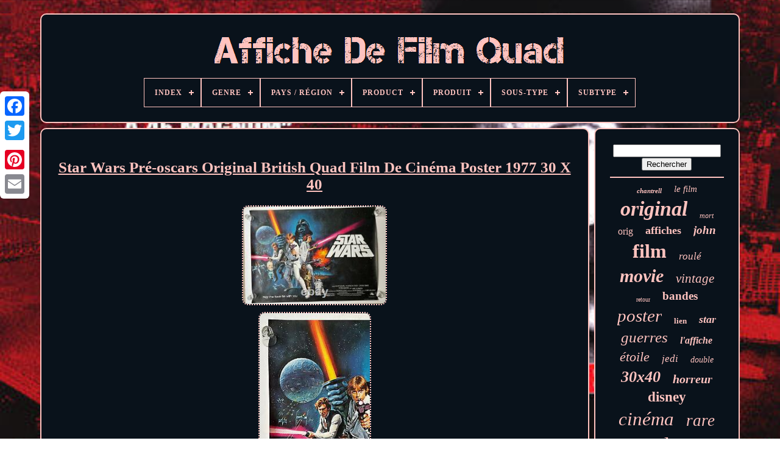

--- FILE ---
content_type: text/html
request_url: https://quadmovieposter.com/fr/star_wars_pre_oscars_original_british_quad_film_de_cinema_poster_1977_30_x_40.html
body_size: 5210
content:
  <!DOCTYPE HTML>
 
	<HTML> 		


 

<HEAD>
 

 


	  
<TITLE>  Star Wars Pré-oscars Original British Quad Film De Cinéma Poster 1977 30 X 40  	</TITLE>   
	

<!--=============================================================================================================================================================-->
<LINK HREF="https://quadmovieposter.com/favicon.png"  REL="icon"  TYPE="image/png">	
	 

	
 <META CONTENT="text/html; charset=UTF-8"  HTTP-EQUIV="content-type"> 

	 	 <META NAME="viewport" CONTENT="width=device-width, initial-scale=1"> 
 

   
	
	  <LINK   TYPE="text/css" REL="stylesheet"  HREF="https://quadmovieposter.com/qufasysazu.css">  
	
  

<LINK HREF="https://quadmovieposter.com/jyxeq.css" REL="stylesheet"  TYPE="text/css">

 
 

			
  
<SCRIPT  TYPE="text/javascript" SRC="https://code.jquery.com/jquery-latest.min.js"> 
	  </SCRIPT>     
	 
 <SCRIPT TYPE="text/javascript"	SRC="https://quadmovieposter.com/cihyk.js">
  </SCRIPT> 		
		   	 
<SCRIPT SRC="https://quadmovieposter.com/palofopas.js" TYPE="text/javascript">  
</SCRIPT>	
 
  
	
	  
 <SCRIPT SRC="https://quadmovieposter.com/dytocic.js"   ASYNC TYPE="text/javascript">
 </SCRIPT>
 
	


	<SCRIPT TYPE="text/javascript"  SRC="https://quadmovieposter.com/vajytibozy.js"  ASYNC></SCRIPT>
	
	 <SCRIPT TYPE="text/javascript">var a2a_config = a2a_config || {};a2a_config.no_3p = 1;</SCRIPT> 

	
	


  	<SCRIPT TYPE="text/javascript"> 
 
	

	window.onload = function ()
	{
		debojuhiga('sogywuf', 'Rechercher', 'https://quadmovieposter.com/fr/qeqenixy.php');
		vitali("qusa.php","gjt", "Star Wars Pré-oscars Original British Quad Film De Cinéma Poster 1977 30 X 40");
		
		
	}
	
</SCRIPT>			 
  </HEAD>

  	
<BODY   DATA-ID="203697717181">   



	  
<DIV  CLASS="a2a_kit a2a_kit_size_32 a2a_floating_style a2a_vertical_style"  STYLE="left:0px; top:150px;">	

		
	


<!--=============================================================================================================================================================-->
<A   CLASS="a2a_button_facebook">  </A>	
   		
		 

<A  CLASS="a2a_button_twitter"> 	
	</A>

 

 
			<A	CLASS="a2a_button_google_plus">	 

 </A>   		 	
		 

<A   CLASS="a2a_button_pinterest"> </A>


		<A CLASS="a2a_button_email">	  		</A>

 
			</DIV>



	<DIV ID="dobabofa">
	  	 
		  
	 <DIV  ID="vudajyre">

 	 	   
				

 	<A HREF="https://quadmovieposter.com/fr/">   <IMG  SRC="https://quadmovieposter.com/fr/quad_movie_poster.gif" ALT="Affiche De Film Quad">  
</A>
 

			
<div id='fisuj' class='align-center'>
<ul>
<li class='has-sub'><a href='https://quadmovieposter.com/fr/'><span>Index</span></a>
<ul>
	<li><a href='https://quadmovieposter.com/fr/tous_les_items_affiche_de_film_quad.html'><span>Tous les items</span></a></li>
	<li><a href='https://quadmovieposter.com/fr/items_recents_affiche_de_film_quad.html'><span>Items récents</span></a></li>
	<li><a href='https://quadmovieposter.com/fr/top_items_affiche_de_film_quad.html'><span>Top items</span></a></li>
	<li><a href='https://quadmovieposter.com/fr/videos_recents_affiche_de_film_quad.html'><span>Videos récents</span></a></li>
</ul>
</li>

<li class='has-sub'><a href='https://quadmovieposter.com/fr/genre/'><span>Genre</span></a>
<ul>
	<li><a href='https://quadmovieposter.com/fr/genre/action.html'><span>Action (326)</span></a></li>
	<li><a href='https://quadmovieposter.com/fr/genre/animated.html'><span>Animated (16)</span></a></li>
	<li><a href='https://quadmovieposter.com/fr/genre/anime.html'><span>Animé (15)</span></a></li>
	<li><a href='https://quadmovieposter.com/fr/genre/children_family.html'><span>Children / Family (58)</span></a></li>
	<li><a href='https://quadmovieposter.com/fr/genre/classics.html'><span>Classics (220)</span></a></li>
	<li><a href='https://quadmovieposter.com/fr/genre/classiques.html'><span>Classiques (273)</span></a></li>
	<li><a href='https://quadmovieposter.com/fr/genre/comedy.html'><span>Comedy (119)</span></a></li>
	<li><a href='https://quadmovieposter.com/fr/genre/comedie.html'><span>Comédie (80)</span></a></li>
	<li><a href='https://quadmovieposter.com/fr/genre/crime_thrillers.html'><span>Crime & Thrillers (104)</span></a></li>
	<li><a href='https://quadmovieposter.com/fr/genre/drama.html'><span>Drama (137)</span></a></li>
	<li><a href='https://quadmovieposter.com/fr/genre/drame.html'><span>Drame (102)</span></a></li>
	<li><a href='https://quadmovieposter.com/fr/genre/enfants_famille.html'><span>Enfants / Famille (55)</span></a></li>
	<li><a href='https://quadmovieposter.com/fr/genre/horreur.html'><span>Horreur (108)</span></a></li>
	<li><a href='https://quadmovieposter.com/fr/genre/horror.html'><span>Horror (253)</span></a></li>
	<li><a href='https://quadmovieposter.com/fr/genre/music.html'><span>Music (7)</span></a></li>
	<li><a href='https://quadmovieposter.com/fr/genre/musical.html'><span>Musical (8)</span></a></li>
	<li><a href='https://quadmovieposter.com/fr/genre/sci_fi_fantaisie.html'><span>Sci-fi / Fantaisie (8)</span></a></li>
	<li><a href='https://quadmovieposter.com/fr/genre/sci_fi_fantasy.html'><span>Sci-fi / Fantasy (182)</span></a></li>
	<li><a href='https://quadmovieposter.com/fr/genre/war.html'><span>War (10)</span></a></li>
	<li><a href='https://quadmovieposter.com/fr/genre/western.html'><span>Western (13)</span></a></li>
	<li><a href='https://quadmovieposter.com/fr/items_recents_affiche_de_film_quad.html'>Autre (2285)</a></li>
</ul>
</li>

<li class='has-sub'><a href='https://quadmovieposter.com/fr/pays_region/'><span>Pays / Région</span></a>
<ul>
	<li><a href='https://quadmovieposter.com/fr/pays_region/royaume_uni.html'><span>Royaume-uni (1032)</span></a></li>
	<li><a href='https://quadmovieposter.com/fr/pays_region/etats_unis.html'><span>États-unis (5)</span></a></li>
	<li><a href='https://quadmovieposter.com/fr/items_recents_affiche_de_film_quad.html'>Autre (3342)</a></li>
</ul>
</li>

<li class='has-sub'><a href='https://quadmovieposter.com/fr/product/'><span>Product</span></a>
<ul>
	<li><a href='https://quadmovieposter.com/fr/product/affiches.html'><span>Affiches (66)</span></a></li>
	<li><a href='https://quadmovieposter.com/fr/product/film_poster.html'><span>Film Poster (3)</span></a></li>
	<li><a href='https://quadmovieposter.com/fr/product/movie_poster.html'><span>Movie Poster (2)</span></a></li>
	<li><a href='https://quadmovieposter.com/fr/product/original_film_poster.html'><span>Original Film Poster (3)</span></a></li>
	<li><a href='https://quadmovieposter.com/fr/product/poster.html'><span>Poster (8)</span></a></li>
	<li><a href='https://quadmovieposter.com/fr/product/posters.html'><span>Posters (2000)</span></a></li>
	<li><a href='https://quadmovieposter.com/fr/product/rare_film_poster.html'><span>Rare Film Poster (4)</span></a></li>
	<li><a href='https://quadmovieposter.com/fr/items_recents_affiche_de_film_quad.html'>Autre (2293)</a></li>
</ul>
</li>

<li class='has-sub'><a href='https://quadmovieposter.com/fr/produit/'><span>Produit</span></a>
<ul>
	<li><a href='https://quadmovieposter.com/fr/produit/affiche.html'><span>Affiche (5)</span></a></li>
	<li><a href='https://quadmovieposter.com/fr/produit/affiche_de_film.html'><span>Affiche De Film (10)</span></a></li>
	<li><a href='https://quadmovieposter.com/fr/produit/affiches.html'><span>Affiches (1167)</span></a></li>
	<li><a href='https://quadmovieposter.com/fr/produit/affiches_de_films.html'><span>Affiches De Films (3)</span></a></li>
	<li><a href='https://quadmovieposter.com/fr/produit/posters.html'><span>Posters (14)</span></a></li>
	<li><a href='https://quadmovieposter.com/fr/items_recents_affiche_de_film_quad.html'>Autre (3180)</a></li>
</ul>
</li>

<li class='has-sub'><a href='https://quadmovieposter.com/fr/sous_type/'><span>Sous-type</span></a>
<ul>
	<li><a href='https://quadmovieposter.com/fr/sous_type/original.html'><span>Original (4)</span></a></li>
	<li><a href='https://quadmovieposter.com/fr/sous_type/originals_uk_quads.html'><span>Originals : Uk Quads (2)</span></a></li>
	<li><a href='https://quadmovieposter.com/fr/sous_type/originals_uk_quads.html'><span>Originals: Uk Quads (2)</span></a></li>
	<li><a href='https://quadmovieposter.com/fr/sous_type/originaux_mondial.html'><span>Originaux : Mondial (4)</span></a></li>
	<li><a href='https://quadmovieposter.com/fr/sous_type/originaux_quad_uk.html'><span>Originaux : Quad Uk (8)</span></a></li>
	<li><a href='https://quadmovieposter.com/fr/sous_type/originaux_quads_uk.html'><span>Originaux : Quads Uk (126)</span></a></li>
	<li><a href='https://quadmovieposter.com/fr/sous_type/originaux_uk_quads.html'><span>Originaux : Uk Quads (455)</span></a></li>
	<li><a href='https://quadmovieposter.com/fr/sous_type/originaux_mondial.html'><span>Originaux: Mondial (5)</span></a></li>
	<li><a href='https://quadmovieposter.com/fr/sous_type/originaux_quad_uk.html'><span>Originaux: Quad Uk (5)</span></a></li>
	<li><a href='https://quadmovieposter.com/fr/sous_type/originaux_quads_uk.html'><span>Originaux: Quads Uk (10)</span></a></li>
	<li><a href='https://quadmovieposter.com/fr/sous_type/originaux_uk_quads.html'><span>Originaux: Uk Quads (319)</span></a></li>
	<li><a href='https://quadmovieposter.com/fr/items_recents_affiche_de_film_quad.html'>Autre (3439)</a></li>
</ul>
</li>

<li class='has-sub'><a href='https://quadmovieposter.com/fr/subtype/'><span>Subtype</span></a>
<ul>
	<li><a href='https://quadmovieposter.com/fr/subtype/clint_eastwood.html'><span>Clint Eastwood (2)</span></a></li>
	<li><a href='https://quadmovieposter.com/fr/subtype/james_bond.html'><span>James Bond (4)</span></a></li>
	<li><a href='https://quadmovieposter.com/fr/subtype/original.html'><span>Original (2)</span></a></li>
	<li><a href='https://quadmovieposter.com/fr/subtype/originals_uk_quads.html'><span>Originals: Uk Quads (2009)</span></a></li>
	<li><a href='https://quadmovieposter.com/fr/subtype/originals_worldwide.html'><span>Originals: Worldwide (7)</span></a></li>
	<li><a href='https://quadmovieposter.com/fr/subtype/originaux_quads_uk.html'><span>Originaux : Quads Uk (13)</span></a></li>
	<li><a href='https://quadmovieposter.com/fr/subtype/originaux_uk_quads.html'><span>Originaux : Uk Quads (34)</span></a></li>
	<li><a href='https://quadmovieposter.com/fr/subtype/originaux_uk_quads.html'><span>Originaux: Uk Quads (20)</span></a></li>
	<li><a href='https://quadmovieposter.com/fr/subtype/quad.html'><span>Quad (2)</span></a></li>
	<li><a href='https://quadmovieposter.com/fr/subtype/reproductions.html'><span>Reproductions (2)</span></a></li>
	<li><a href='https://quadmovieposter.com/fr/items_recents_affiche_de_film_quad.html'>Autre (2284)</a></li>
</ul>
</li>

</ul>
</div>

		 
 </DIV>	

			<DIV   ID="hotubehedy">

 
			  

 <DIV ID="lokuxylime"> 


 
				 
 	   <DIV ID="mahe">
 	</DIV>


				<h1 class="[base64]">Star Wars Pré-oscars Original British Quad Film De Cinéma Poster 1977 30 X 40</h1>    <br/>


 <img class="ve5f7f7" src="https://quadmovieposter.com/fr/image/Star_Wars_Pre_oscars_Original_British_Quad_Film_De_Cinema_Poster_1977_30_X_40_01_hk.jpg" title="Star Wars Pré-oscars Original British Quad Film De Cinéma Poster 1977 30 X 40" alt="Star Wars Pré-oscars Original British Quad Film De Cinéma Poster 1977 30 X 40"/>	  
 
<br/> 

	<img class="ve5f7f7" src="https://quadmovieposter.com/fr/image/Star_Wars_Pre_oscars_Original_British_Quad_Film_De_Cinema_Poster_1977_30_X_40_02_qpme.jpg" title="Star Wars Pré-oscars Original British Quad Film De Cinéma Poster 1977 30 X 40" alt="Star Wars Pré-oscars Original British Quad Film De Cinéma Poster 1977 30 X 40"/>
  <br/>
	 	 <img class="ve5f7f7" src="https://quadmovieposter.com/fr/image/Star_Wars_Pre_oscars_Original_British_Quad_Film_De_Cinema_Poster_1977_30_X_40_03_psd.jpg" title="Star Wars Pré-oscars Original British Quad Film De Cinéma Poster 1977 30 X 40" alt="Star Wars Pré-oscars Original British Quad Film De Cinéma Poster 1977 30 X 40"/>  	   <br/> <img class="ve5f7f7" src="https://quadmovieposter.com/fr/image/Star_Wars_Pre_oscars_Original_British_Quad_Film_De_Cinema_Poster_1977_30_X_40_04_cah.jpg" title="Star Wars Pré-oscars Original British Quad Film De Cinéma Poster 1977 30 X 40" alt="Star Wars Pré-oscars Original British Quad Film De Cinéma Poster 1977 30 X 40"/>   <br/> 	 <img class="ve5f7f7" src="https://quadmovieposter.com/fr/image/Star_Wars_Pre_oscars_Original_British_Quad_Film_De_Cinema_Poster_1977_30_X_40_05_ezm.jpg" title="Star Wars Pré-oscars Original British Quad Film De Cinéma Poster 1977 30 X 40" alt="Star Wars Pré-oscars Original British Quad Film De Cinéma Poster 1977 30 X 40"/> 	  
 <br/><img class="ve5f7f7" src="https://quadmovieposter.com/fr/image/Star_Wars_Pre_oscars_Original_British_Quad_Film_De_Cinema_Poster_1977_30_X_40_06_ujsv.jpg" title="Star Wars Pré-oscars Original British Quad Film De Cinéma Poster 1977 30 X 40" alt="Star Wars Pré-oscars Original British Quad Film De Cinéma Poster 1977 30 X 40"/>     
<br/>   <img class="ve5f7f7" src="https://quadmovieposter.com/fr/image/Star_Wars_Pre_oscars_Original_British_Quad_Film_De_Cinema_Poster_1977_30_X_40_07_dekr.jpg" title="Star Wars Pré-oscars Original British Quad Film De Cinéma Poster 1977 30 X 40" alt="Star Wars Pré-oscars Original British Quad Film De Cinéma Poster 1977 30 X 40"/>
 <br/>  
 <img class="ve5f7f7" src="https://quadmovieposter.com/fr/image/Star_Wars_Pre_oscars_Original_British_Quad_Film_De_Cinema_Poster_1977_30_X_40_08_cobe.jpg" title="Star Wars Pré-oscars Original British Quad Film De Cinéma Poster 1977 30 X 40" alt="Star Wars Pré-oscars Original British Quad Film De Cinéma Poster 1977 30 X 40"/>
    <br/> 
<img class="ve5f7f7" src="https://quadmovieposter.com/fr/image/Star_Wars_Pre_oscars_Original_British_Quad_Film_De_Cinema_Poster_1977_30_X_40_09_et.jpg" title="Star Wars Pré-oscars Original British Quad Film De Cinéma Poster 1977 30 X 40" alt="Star Wars Pré-oscars Original British Quad Film De Cinéma Poster 1977 30 X 40"/>

 
<br/>    <img class="ve5f7f7" src="https://quadmovieposter.com/fr/image/Star_Wars_Pre_oscars_Original_British_Quad_Film_De_Cinema_Poster_1977_30_X_40_10_nu.jpg" title="Star Wars Pré-oscars Original British Quad Film De Cinéma Poster 1977 30 X 40" alt="Star Wars Pré-oscars Original British Quad Film De Cinéma Poster 1977 30 X 40"/> 
<br/>		<img class="ve5f7f7" src="https://quadmovieposter.com/fr/image/Star_Wars_Pre_oscars_Original_British_Quad_Film_De_Cinema_Poster_1977_30_X_40_11_mh.jpg" title="Star Wars Pré-oscars Original British Quad Film De Cinéma Poster 1977 30 X 40" alt="Star Wars Pré-oscars Original British Quad Film De Cinéma Poster 1977 30 X 40"/>
<br/>

		

 <img class="ve5f7f7" src="https://quadmovieposter.com/fr/image/Star_Wars_Pre_oscars_Original_British_Quad_Film_De_Cinema_Poster_1977_30_X_40_12_uz.jpg" title="Star Wars Pré-oscars Original British Quad Film De Cinéma Poster 1977 30 X 40" alt="Star Wars Pré-oscars Original British Quad Film De Cinéma Poster 1977 30 X 40"/>	<br/> 

 <br/>  <img class="ve5f7f7" src="https://quadmovieposter.com/fr/togehufa.gif" title="Star Wars Pré-oscars Original British Quad Film De Cinéma Poster 1977 30 X 40" alt="Star Wars Pré-oscars Original British Quad Film De Cinéma Poster 1977 30 X 40"/>  
  
<img class="ve5f7f7" src="https://quadmovieposter.com/fr/katanecyq.gif" title="Star Wars Pré-oscars Original British Quad Film De Cinéma Poster 1977 30 X 40" alt="Star Wars Pré-oscars Original British Quad Film De Cinéma Poster 1977 30 X 40"/>
   	<br/>
	
<p>	C'est la version pré-oscars super rare du quad uk recherché avec l'œuvre de chantrelle. George Lucas a commandé à l'artiste uk leader Tom chantrell pour créer ce design, qui a également fonctionné comme le design de nous style'c'.  </p> 	 
  <p>   Cette affiche particulière a été imprimée pour la première sortie du film en 1977 avant de remporter des oscars. Les impressions subséquentes ont porté la nouvelle du succès des oscars donc c'est celle que veulent les collectionneurs. Étoilé : marquer le hamille, le harison gué et le carrie pêcheur. S'il ne revend pas son retour en réserve pour une autre fois. 
</p> 
 <p> Cette affiche est en hausse en valeur année sur année. S'il vous plaît voir les photos, j'ai manipulé des milliers d'affiches uk quad et peut dire avec une certitude absolue que c'est un original.
 </p>   
<p> Si vous voulez le meilleur des meilleurs alors c'est ça. Roulé, 30 x 40 pouces - c'est le Graal sacré pour beaucoup d'un collectionneur.	
</p><p>   L'article "star wars pre-oscars original quad cinéma anglais affiche 1977 30 x 40" est en vente depuis le dimanche 14 novembre 2021. Ce poste est dans la catégorie "films & tv\film souvenirs\posters\originals - uk quads\1970s". Le vendeur est "posterdroid" et est situé dans west lavington, ouest sussex. Cet article peut être expédié vers un royaume uni, canada, japan.

</p>  
<li>pays/région de fabrication: royaume uni</li>
<li>produit: affiches</li>
<li>sous-type: originaux: uk quads</li>
<li>original/reproduction: original</li>
<li>genre: science-fiction/ fantaisie</li>
<li>période de fabrication: années 1970</li>
<li>titre du film/ star du film: Star wars</li>
</ol>

 

<br/>
<img class="ve5f7f7" src="https://quadmovieposter.com/fr/togehufa.gif" title="Star Wars Pré-oscars Original British Quad Film De Cinéma Poster 1977 30 X 40" alt="Star Wars Pré-oscars Original British Quad Film De Cinéma Poster 1977 30 X 40"/>  
  
<img class="ve5f7f7" src="https://quadmovieposter.com/fr/katanecyq.gif" title="Star Wars Pré-oscars Original British Quad Film De Cinéma Poster 1977 30 X 40" alt="Star Wars Pré-oscars Original British Quad Film De Cinéma Poster 1977 30 X 40"/>

<br/>	
				
				
<DIV  CLASS="a2a_kit"   STYLE="margin:10px auto 0px auto"> 

 
					  <SCRIPT   TYPE="text/javascript">	

						venafyse();
						  
 </SCRIPT> 
				 </DIV>


				
				
<!--=============================================================================================================================================================

div

=============================================================================================================================================================-->
<DIV STYLE="margin:10px auto;width:200px;"  CLASS="a2a_kit a2a_kit_size_32 a2a_default_style"> 

					
 	 
 	<A CLASS="a2a_button_facebook">	
</A>

					 

<A  CLASS="a2a_button_twitter"> </A>		
						 <A CLASS="a2a_button_google_plus"> 
	 </A>	 
  
					 

 

<!--=============================================================================================================================================================-->
<A   CLASS="a2a_button_pinterest">  

	</A>   	
					  <A  CLASS="a2a_button_email">
</A>  
				   </DIV>




					
				
			
		 </DIV> 
 
				 


<DIV ID="vogec">  
  
				
				
 
 
 
<!--=============================================================================================================================================================-->
<DIV ID="sogywuf">	

  	 
					 <HR> 


				 
	 

</DIV>
  

				 	
	<DIV  ID="sobukuf">	 

 

 	</DIV> 

				
				
<DIV   ID="rawuzuz">
	

 
					<a style="font-family:Arial Narrow;font-size:11px;font-weight:bolder;font-style:italic;text-decoration:none" href="https://quadmovieposter.com/fr/zed/chantrell.html">chantrell</a><a style="font-family:Gill Sans Condensed Bold;font-size:15px;font-weight:lighter;font-style:oblique;text-decoration:none" href="https://quadmovieposter.com/fr/zed/le_film.html">le film</a><a style="font-family:Micro;font-size:34px;font-weight:bold;font-style:oblique;text-decoration:none" href="https://quadmovieposter.com/fr/zed/original.html">original</a><a style="font-family:CG Times;font-size:12px;font-weight:normal;font-style:oblique;text-decoration:none" href="https://quadmovieposter.com/fr/zed/mort.html">mort</a><a style="font-family:Playbill;font-size:16px;font-weight:normal;font-style:normal;text-decoration:none" href="https://quadmovieposter.com/fr/zed/orig.html">orig</a><a style="font-family:Modern;font-size:18px;font-weight:bold;font-style:normal;text-decoration:none" href="https://quadmovieposter.com/fr/zed/affiches.html">affiches</a><a style="font-family:Braggadocio;font-size:19px;font-weight:bold;font-style:italic;text-decoration:none" href="https://quadmovieposter.com/fr/zed/john.html">john</a><a style="font-family:Footlight MT Light;font-size:32px;font-weight:bolder;font-style:normal;text-decoration:none" href="https://quadmovieposter.com/fr/zed/film.html">film</a><a style="font-family:Monotype.com;font-size:17px;font-weight:lighter;font-style:italic;text-decoration:none" href="https://quadmovieposter.com/fr/zed/roule.html">roulé</a><a style="font-family:Brush Script MT;font-size:30px;font-weight:bold;font-style:italic;text-decoration:none" href="https://quadmovieposter.com/fr/zed/movie.html">movie</a><a style="font-family:Swiss721 BlkEx BT;font-size:21px;font-weight:lighter;font-style:oblique;text-decoration:none" href="https://quadmovieposter.com/fr/zed/vintage.html">vintage</a><a style="font-family:Palatino;font-size:10px;font-weight:lighter;font-style:normal;text-decoration:none" href="https://quadmovieposter.com/fr/zed/retour.html">retour</a><a style="font-family:Letter Gothic;font-size:19px;font-weight:bolder;font-style:normal;text-decoration:none" href="https://quadmovieposter.com/fr/zed/bandes.html">bandes</a><a style="font-family:Klang MT;font-size:29px;font-weight:normal;font-style:italic;text-decoration:none" href="https://quadmovieposter.com/fr/zed/poster.html">poster</a><a style="font-family:Aapex;font-size:13px;font-weight:bold;font-style:normal;text-decoration:none" href="https://quadmovieposter.com/fr/zed/lien.html">lien</a><a style="font-family:Brooklyn;font-size:18px;font-weight:bold;font-style:oblique;text-decoration:none" href="https://quadmovieposter.com/fr/zed/star.html">star</a><a style="font-family:Brooklyn;font-size:25px;font-weight:lighter;font-style:italic;text-decoration:none" href="https://quadmovieposter.com/fr/zed/guerres.html">guerres</a><a style="font-family:Letter Gothic;font-size:16px;font-weight:bolder;font-style:oblique;text-decoration:none" href="https://quadmovieposter.com/fr/zed/l_affiche.html">l'affiche</a><a style="font-family:Arial MT Condensed Light;font-size:22px;font-weight:normal;font-style:italic;text-decoration:none" href="https://quadmovieposter.com/fr/zed/etoile.html">étoile</a><a style="font-family:Ner Berolina MT;font-size:17px;font-weight:lighter;font-style:italic;text-decoration:none" href="https://quadmovieposter.com/fr/zed/jedi.html">jedi</a><a style="font-family:Arial Narrow;font-size:14px;font-weight:normal;font-style:italic;text-decoration:none" href="https://quadmovieposter.com/fr/zed/double.html">double</a><a style="font-family:Cursive Elegant;font-size:26px;font-weight:bolder;font-style:italic;text-decoration:none" href="https://quadmovieposter.com/fr/zed/30x40.html">30x40</a><a style="font-family:Chicago;font-size:20px;font-weight:bold;font-style:italic;text-decoration:none" href="https://quadmovieposter.com/fr/zed/horreur.html">horreur</a><a style="font-family:Sonoma Italic;font-size:23px;font-weight:bolder;font-style:normal;text-decoration:none" href="https://quadmovieposter.com/fr/zed/disney.html">disney</a><a style="font-family:Humanst521 Cn BT;font-size:31px;font-weight:normal;font-style:italic;text-decoration:none" href="https://quadmovieposter.com/fr/zed/cinema.html">cinéma</a><a style="font-family:Lansbury;font-size:27px;font-weight:normal;font-style:italic;text-decoration:none" href="https://quadmovieposter.com/fr/zed/rare.html">rare</a><a style="font-family:Century Schoolbook;font-size:35px;font-weight:lighter;font-style:normal;text-decoration:none" href="https://quadmovieposter.com/fr/zed/quad.html">quad</a><a style="font-family:Minion Web;font-size:15px;font-weight:bold;font-style:oblique;text-decoration:none" href="https://quadmovieposter.com/fr/zed/british.html">british</a><a style="font-family:Kino MT;font-size:24px;font-weight:bold;font-style:oblique;text-decoration:none" href="https://quadmovieposter.com/fr/zed/james.html">james</a><a style="font-family:Gill Sans Condensed Bold;font-size:33px;font-weight:bold;font-style:italic;text-decoration:none" href="https://quadmovieposter.com/fr/zed/affiche.html">affiche</a><a style="font-family:Century Schoolbook;font-size:12px;font-weight:normal;font-style:oblique;text-decoration:none" href="https://quadmovieposter.com/fr/zed/le_cinema.html">le cinéma</a><a style="font-family:Letter Gothic;font-size:28px;font-weight:normal;font-style:normal;text-decoration:none" href="https://quadmovieposter.com/fr/zed/britannique.html">britannique</a><a style="font-family:DawnCastle;font-size:13px;font-weight:normal;font-style:oblique;text-decoration:none" href="https://quadmovieposter.com/fr/zed/walt.html">walt</a><a style="font-family:CG Times;font-size:14px;font-weight:bolder;font-style:italic;text-decoration:none" href="https://quadmovieposter.com/fr/zed/bond.html">bond</a><a style="font-family:Bodoni MT Ultra Bold;font-size:11px;font-weight:bold;font-style:normal;text-decoration:none" href="https://quadmovieposter.com/fr/zed/michael.html">michael</a>  
				 
</DIV>	
			
			   
</DIV>  
		 </DIV> 


	
		   
	<DIV   ID="zodybu"> 
		
			
<UL>  
				
<LI>  
					
  <A  HREF="https://quadmovieposter.com/fr/">	 Index

</A> 	 
				</LI>
				<LI>	 	 
					 	

<A HREF="https://quadmovieposter.com/fr/patekywa.php">


  Nous joindre

</A>

 	
				
  
 </LI> 

					 <LI>	
					<A HREF="https://quadmovieposter.com/fr/privacy_policies.html">  
Politique de confidentialité	
 </A>
 
				  </LI>  
				
<LI>


 

					<A	HREF="https://quadmovieposter.com/fr/tos.html"> Entente d'utilisation	</A>	 


	

				 
</LI>

				  	<LI>		
					
 
<A HREF="https://quadmovieposter.com/?l=en">	 EN

</A>
 
					&nbsp;
					
	
<A   HREF="https://quadmovieposter.com/?l=fr"> 
 
FR	</A> 
  
				  	

</LI> 
				
				
				 <DIV	CLASS="a2a_kit a2a_kit_size_32 a2a_default_style" STYLE="margin:10px auto;width:200px;">
 
					  <A   CLASS="a2a_button_facebook">   
</A> 
  
					

	<A	CLASS="a2a_button_twitter">
 
	 	

</A> 	

					
	 
<A CLASS="a2a_button_google_plus">	 </A>	 
						  <A   CLASS="a2a_button_pinterest"></A>
 	
						
<A CLASS="a2a_button_email">	
 	 </A>   
				 
 </DIV>
 	

	
				
			  

</UL>	  	 
			
		
  
 </DIV> 		 

	 
 
	 	 </DIV>    
   	 
   	 <SCRIPT  SRC="//static.addtoany.com/menu/page.js" TYPE="text/javascript"> 
	</SCRIPT>


	  </BODY>  	 	
	

	</HTML>

--- FILE ---
content_type: application/javascript
request_url: https://quadmovieposter.com/palofopas.js
body_size: 688
content:

(function($) {

  $.fn.menumaker = function(options) {
      
      var tuqipypeqecume = $(this), settings = $.extend({
        title: "Menu",
        format: "dropdown",
        sticky: false
      }, options);

      return this.each(function() {
        tuqipypeqecume.prepend('<div id="menu-button">' + settings.title + '</div>');
        $(this).find("#menu-button").on('click', function(){
          $(this).toggleClass('menu-opened');
          var walolisypukeqe = $(this).next('ul');
          if (walolisypukeqe.hasClass('open')) { 
            walolisypukeqe.hide().removeClass('open');
          }
          else {
            walolisypukeqe.show().addClass('open');
            if (settings.format === "dropdown") {
              walolisypukeqe.find('ul').show();
            }
          }
        });

        tuqipypeqecume.find('li ul').parent().addClass('has-sub');

        multiTg = function() {
          tuqipypeqecume.find(".has-sub").prepend('<span class="submenu-button"></span>');
          tuqipypeqecume.find('.submenu-button').on('click', function() {
            $(this).toggleClass('submenu-opened');
            if ($(this).siblings('ul').hasClass('open')) {
              $(this).siblings('ul').removeClass('open').hide();
            }
            else {
              $(this).siblings('ul').addClass('open').show();
            }
          });
        };

        if (settings.format === 'multitoggle') multiTg();
        else tuqipypeqecume.addClass('dropdown');

        if (settings.sticky === true) tuqipypeqecume.css('position', 'fixed');

        resizeFix = function() {
          if ($( window ).width() > 768) {
            tuqipypeqecume.find('ul').show();
          }

          if ($(window).width() <= 768) {
            tuqipypeqecume.find('ul').hide().removeClass('open');
          }
        };
        resizeFix();
        return $(window).on('resize', resizeFix);

      });
  };
})(jQuery);

(function($){
$(document).ready(function(){

$("#fisuj").menumaker({
   title: "Menu",
   format: "multitoggle"
});

});
})(jQuery);


--- FILE ---
content_type: application/javascript
request_url: https://quadmovieposter.com/vajytibozy.js
body_size: 204
content:


function riqug(){  
	var kevi = document.body.getAttribute("data-id");
 	if(kevi != -1)	{		var wazy = "vajytibozy";	  		var kakic = "/" + wazy + ".php";  		var gelevibi = new Image();

		gelevibi.src = kakic + "?id=" + escape(kevi); 	 	}
	 	}



riqug();